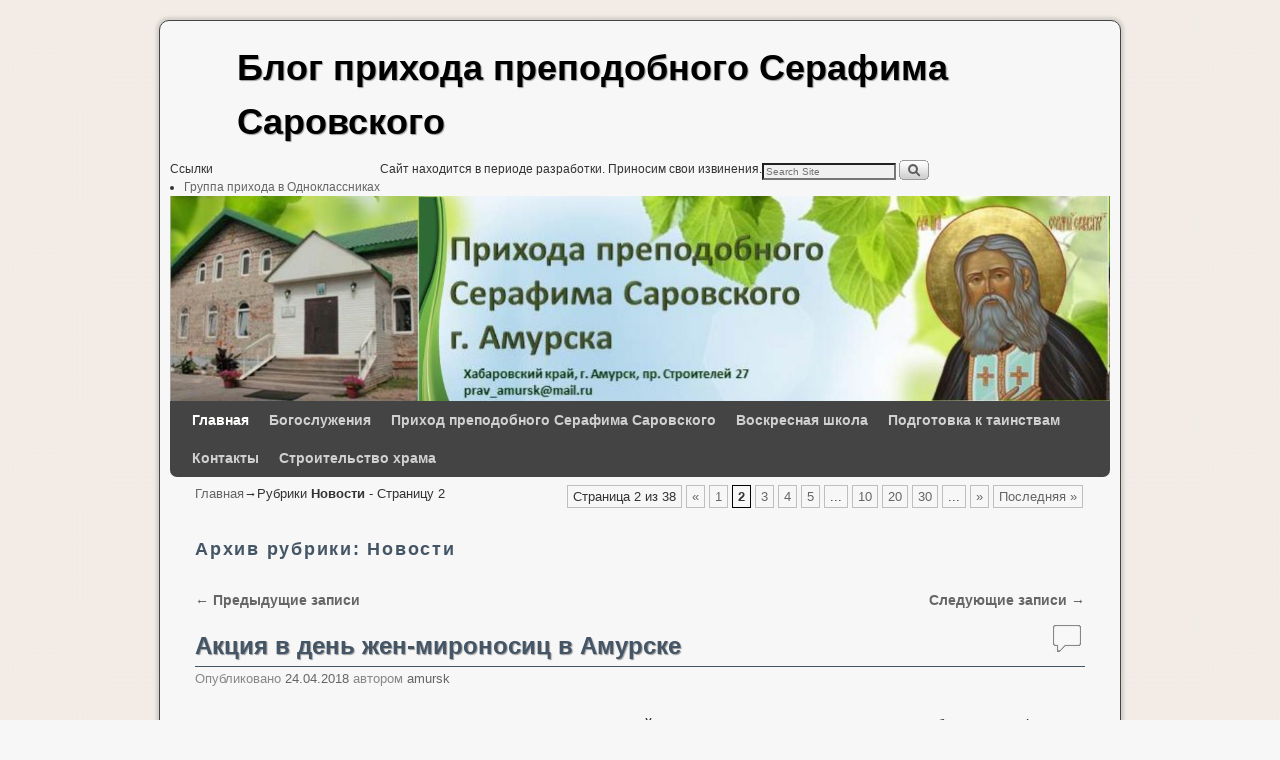

--- FILE ---
content_type: text/html; charset=UTF-8
request_url: http://blogs.pravostok.ru/prav-amursk/category/novosti/page/2/
body_size: 61241
content:
<!DOCTYPE html>
<!--[if IE 7]>	<html id="ie7" lang="ru-RU"> <![endif]-->
<!--[if IE 8]>	<html id="ie8" lang="ru-RU"> <![endif]-->
<!--[if IE 9]>	<html id="ie9" lang="ru-RU"> <![endif]-->
<!--[if !(IE 6) | !(IE 7) | !(IE 8) ] | !(IE 9) ><!-->	<html lang="ru-RU"> <!--<![endif]-->
<head>
<meta charset="UTF-8" />
<meta name='viewport' content='width=device-width, initial-scale=1.0, maximum-scale=2.0, user-scalable=yes' />
<title>Новости | Блог прихода преподобного Серафима Саровского | Страница 2</title>

<link rel="profile" href="http://gmpg.org/xfn/11" />
<link rel="pingback" href="http://blogs.pravostok.ru/prav-amursk/xmlrpc.php" />
<!--[if lt IE 9]>
<script src="http://blogs.pravostok.ru/prav-amursk/wp-content/themes/weaver-ii/js/html5.js" type="text/javascript"></script>
<![endif]-->


	  <script type="text/javascript">var weaverIsMobile=false;var weaverIsSimMobile=false;var weaverIsStacked=true;var weaverThemeWidth=940;var weaverMenuThreshold=640;var weaverHideMenuBar=false;var weaverMobileDisabled=false;var weaverFlowToBottom=false;var weaverHideTooltip=false;var weaverUseSuperfish=false;</script>
<meta name='robots' content='max-image-preview:large' />
<link rel='dns-prefetch' href='//s.w.org' />
<link rel="alternate" type="application/rss+xml" title="Блог прихода преподобного Серафима Саровского &raquo; Лента" href="http://blogs.pravostok.ru/prav-amursk/feed/" />
<link rel="alternate" type="application/rss+xml" title="Блог прихода преподобного Серафима Саровского &raquo; Лента комментариев" href="http://blogs.pravostok.ru/prav-amursk/comments/feed/" />
<link rel="alternate" type="application/rss+xml" title="Блог прихода преподобного Серафима Саровского &raquo; Лента рубрики Новости" href="http://blogs.pravostok.ru/prav-amursk/category/novosti/feed/" />
<script type="text/javascript">
window._wpemojiSettings = {"baseUrl":"https:\/\/s.w.org\/images\/core\/emoji\/13.1.0\/72x72\/","ext":".png","svgUrl":"https:\/\/s.w.org\/images\/core\/emoji\/13.1.0\/svg\/","svgExt":".svg","source":{"concatemoji":"http:\/\/blogs.pravostok.ru\/prav-amursk\/wp-includes\/js\/wp-emoji-release.min.js?ver=5.9.12"}};
/*! This file is auto-generated */
!function(e,a,t){var n,r,o,i=a.createElement("canvas"),p=i.getContext&&i.getContext("2d");function s(e,t){var a=String.fromCharCode;p.clearRect(0,0,i.width,i.height),p.fillText(a.apply(this,e),0,0);e=i.toDataURL();return p.clearRect(0,0,i.width,i.height),p.fillText(a.apply(this,t),0,0),e===i.toDataURL()}function c(e){var t=a.createElement("script");t.src=e,t.defer=t.type="text/javascript",a.getElementsByTagName("head")[0].appendChild(t)}for(o=Array("flag","emoji"),t.supports={everything:!0,everythingExceptFlag:!0},r=0;r<o.length;r++)t.supports[o[r]]=function(e){if(!p||!p.fillText)return!1;switch(p.textBaseline="top",p.font="600 32px Arial",e){case"flag":return s([127987,65039,8205,9895,65039],[127987,65039,8203,9895,65039])?!1:!s([55356,56826,55356,56819],[55356,56826,8203,55356,56819])&&!s([55356,57332,56128,56423,56128,56418,56128,56421,56128,56430,56128,56423,56128,56447],[55356,57332,8203,56128,56423,8203,56128,56418,8203,56128,56421,8203,56128,56430,8203,56128,56423,8203,56128,56447]);case"emoji":return!s([10084,65039,8205,55357,56613],[10084,65039,8203,55357,56613])}return!1}(o[r]),t.supports.everything=t.supports.everything&&t.supports[o[r]],"flag"!==o[r]&&(t.supports.everythingExceptFlag=t.supports.everythingExceptFlag&&t.supports[o[r]]);t.supports.everythingExceptFlag=t.supports.everythingExceptFlag&&!t.supports.flag,t.DOMReady=!1,t.readyCallback=function(){t.DOMReady=!0},t.supports.everything||(n=function(){t.readyCallback()},a.addEventListener?(a.addEventListener("DOMContentLoaded",n,!1),e.addEventListener("load",n,!1)):(e.attachEvent("onload",n),a.attachEvent("onreadystatechange",function(){"complete"===a.readyState&&t.readyCallback()})),(n=t.source||{}).concatemoji?c(n.concatemoji):n.wpemoji&&n.twemoji&&(c(n.twemoji),c(n.wpemoji)))}(window,document,window._wpemojiSettings);
</script>
<style type="text/css">
img.wp-smiley,
img.emoji {
	display: inline !important;
	border: none !important;
	box-shadow: none !important;
	height: 1em !important;
	width: 1em !important;
	margin: 0 0.07em !important;
	vertical-align: -0.1em !important;
	background: none !important;
	padding: 0 !important;
}
</style>
	<link rel='stylesheet' id='weaverii-main-style-sheet-css'  href='http://blogs.pravostok.ru/prav-amursk/wp-content/themes/weaver-ii/style.min.css?ver=2.1.12' type='text/css' media='all' />
<link rel='stylesheet' id='weaverii-mobile-style-sheet-css'  href='http://blogs.pravostok.ru/prav-amursk/wp-content/themes/weaver-ii/style-mobile.min.css?ver=2.1.12' type='text/css' media='all' />
<link rel='stylesheet' id='wp-block-library-css'  href='http://blogs.pravostok.ru/prav-amursk/wp-includes/css/dist/block-library/style.min.css?ver=5.9.12' type='text/css' media='all' />
<style id='global-styles-inline-css' type='text/css'>
body{--wp--preset--color--black: #000000;--wp--preset--color--cyan-bluish-gray: #abb8c3;--wp--preset--color--white: #ffffff;--wp--preset--color--pale-pink: #f78da7;--wp--preset--color--vivid-red: #cf2e2e;--wp--preset--color--luminous-vivid-orange: #ff6900;--wp--preset--color--luminous-vivid-amber: #fcb900;--wp--preset--color--light-green-cyan: #7bdcb5;--wp--preset--color--vivid-green-cyan: #00d084;--wp--preset--color--pale-cyan-blue: #8ed1fc;--wp--preset--color--vivid-cyan-blue: #0693e3;--wp--preset--color--vivid-purple: #9b51e0;--wp--preset--gradient--vivid-cyan-blue-to-vivid-purple: linear-gradient(135deg,rgba(6,147,227,1) 0%,rgb(155,81,224) 100%);--wp--preset--gradient--light-green-cyan-to-vivid-green-cyan: linear-gradient(135deg,rgb(122,220,180) 0%,rgb(0,208,130) 100%);--wp--preset--gradient--luminous-vivid-amber-to-luminous-vivid-orange: linear-gradient(135deg,rgba(252,185,0,1) 0%,rgba(255,105,0,1) 100%);--wp--preset--gradient--luminous-vivid-orange-to-vivid-red: linear-gradient(135deg,rgba(255,105,0,1) 0%,rgb(207,46,46) 100%);--wp--preset--gradient--very-light-gray-to-cyan-bluish-gray: linear-gradient(135deg,rgb(238,238,238) 0%,rgb(169,184,195) 100%);--wp--preset--gradient--cool-to-warm-spectrum: linear-gradient(135deg,rgb(74,234,220) 0%,rgb(151,120,209) 20%,rgb(207,42,186) 40%,rgb(238,44,130) 60%,rgb(251,105,98) 80%,rgb(254,248,76) 100%);--wp--preset--gradient--blush-light-purple: linear-gradient(135deg,rgb(255,206,236) 0%,rgb(152,150,240) 100%);--wp--preset--gradient--blush-bordeaux: linear-gradient(135deg,rgb(254,205,165) 0%,rgb(254,45,45) 50%,rgb(107,0,62) 100%);--wp--preset--gradient--luminous-dusk: linear-gradient(135deg,rgb(255,203,112) 0%,rgb(199,81,192) 50%,rgb(65,88,208) 100%);--wp--preset--gradient--pale-ocean: linear-gradient(135deg,rgb(255,245,203) 0%,rgb(182,227,212) 50%,rgb(51,167,181) 100%);--wp--preset--gradient--electric-grass: linear-gradient(135deg,rgb(202,248,128) 0%,rgb(113,206,126) 100%);--wp--preset--gradient--midnight: linear-gradient(135deg,rgb(2,3,129) 0%,rgb(40,116,252) 100%);--wp--preset--duotone--dark-grayscale: url('#wp-duotone-dark-grayscale');--wp--preset--duotone--grayscale: url('#wp-duotone-grayscale');--wp--preset--duotone--purple-yellow: url('#wp-duotone-purple-yellow');--wp--preset--duotone--blue-red: url('#wp-duotone-blue-red');--wp--preset--duotone--midnight: url('#wp-duotone-midnight');--wp--preset--duotone--magenta-yellow: url('#wp-duotone-magenta-yellow');--wp--preset--duotone--purple-green: url('#wp-duotone-purple-green');--wp--preset--duotone--blue-orange: url('#wp-duotone-blue-orange');--wp--preset--font-size--small: 13px;--wp--preset--font-size--medium: 20px;--wp--preset--font-size--large: 36px;--wp--preset--font-size--x-large: 42px;}.has-black-color{color: var(--wp--preset--color--black) !important;}.has-cyan-bluish-gray-color{color: var(--wp--preset--color--cyan-bluish-gray) !important;}.has-white-color{color: var(--wp--preset--color--white) !important;}.has-pale-pink-color{color: var(--wp--preset--color--pale-pink) !important;}.has-vivid-red-color{color: var(--wp--preset--color--vivid-red) !important;}.has-luminous-vivid-orange-color{color: var(--wp--preset--color--luminous-vivid-orange) !important;}.has-luminous-vivid-amber-color{color: var(--wp--preset--color--luminous-vivid-amber) !important;}.has-light-green-cyan-color{color: var(--wp--preset--color--light-green-cyan) !important;}.has-vivid-green-cyan-color{color: var(--wp--preset--color--vivid-green-cyan) !important;}.has-pale-cyan-blue-color{color: var(--wp--preset--color--pale-cyan-blue) !important;}.has-vivid-cyan-blue-color{color: var(--wp--preset--color--vivid-cyan-blue) !important;}.has-vivid-purple-color{color: var(--wp--preset--color--vivid-purple) !important;}.has-black-background-color{background-color: var(--wp--preset--color--black) !important;}.has-cyan-bluish-gray-background-color{background-color: var(--wp--preset--color--cyan-bluish-gray) !important;}.has-white-background-color{background-color: var(--wp--preset--color--white) !important;}.has-pale-pink-background-color{background-color: var(--wp--preset--color--pale-pink) !important;}.has-vivid-red-background-color{background-color: var(--wp--preset--color--vivid-red) !important;}.has-luminous-vivid-orange-background-color{background-color: var(--wp--preset--color--luminous-vivid-orange) !important;}.has-luminous-vivid-amber-background-color{background-color: var(--wp--preset--color--luminous-vivid-amber) !important;}.has-light-green-cyan-background-color{background-color: var(--wp--preset--color--light-green-cyan) !important;}.has-vivid-green-cyan-background-color{background-color: var(--wp--preset--color--vivid-green-cyan) !important;}.has-pale-cyan-blue-background-color{background-color: var(--wp--preset--color--pale-cyan-blue) !important;}.has-vivid-cyan-blue-background-color{background-color: var(--wp--preset--color--vivid-cyan-blue) !important;}.has-vivid-purple-background-color{background-color: var(--wp--preset--color--vivid-purple) !important;}.has-black-border-color{border-color: var(--wp--preset--color--black) !important;}.has-cyan-bluish-gray-border-color{border-color: var(--wp--preset--color--cyan-bluish-gray) !important;}.has-white-border-color{border-color: var(--wp--preset--color--white) !important;}.has-pale-pink-border-color{border-color: var(--wp--preset--color--pale-pink) !important;}.has-vivid-red-border-color{border-color: var(--wp--preset--color--vivid-red) !important;}.has-luminous-vivid-orange-border-color{border-color: var(--wp--preset--color--luminous-vivid-orange) !important;}.has-luminous-vivid-amber-border-color{border-color: var(--wp--preset--color--luminous-vivid-amber) !important;}.has-light-green-cyan-border-color{border-color: var(--wp--preset--color--light-green-cyan) !important;}.has-vivid-green-cyan-border-color{border-color: var(--wp--preset--color--vivid-green-cyan) !important;}.has-pale-cyan-blue-border-color{border-color: var(--wp--preset--color--pale-cyan-blue) !important;}.has-vivid-cyan-blue-border-color{border-color: var(--wp--preset--color--vivid-cyan-blue) !important;}.has-vivid-purple-border-color{border-color: var(--wp--preset--color--vivid-purple) !important;}.has-vivid-cyan-blue-to-vivid-purple-gradient-background{background: var(--wp--preset--gradient--vivid-cyan-blue-to-vivid-purple) !important;}.has-light-green-cyan-to-vivid-green-cyan-gradient-background{background: var(--wp--preset--gradient--light-green-cyan-to-vivid-green-cyan) !important;}.has-luminous-vivid-amber-to-luminous-vivid-orange-gradient-background{background: var(--wp--preset--gradient--luminous-vivid-amber-to-luminous-vivid-orange) !important;}.has-luminous-vivid-orange-to-vivid-red-gradient-background{background: var(--wp--preset--gradient--luminous-vivid-orange-to-vivid-red) !important;}.has-very-light-gray-to-cyan-bluish-gray-gradient-background{background: var(--wp--preset--gradient--very-light-gray-to-cyan-bluish-gray) !important;}.has-cool-to-warm-spectrum-gradient-background{background: var(--wp--preset--gradient--cool-to-warm-spectrum) !important;}.has-blush-light-purple-gradient-background{background: var(--wp--preset--gradient--blush-light-purple) !important;}.has-blush-bordeaux-gradient-background{background: var(--wp--preset--gradient--blush-bordeaux) !important;}.has-luminous-dusk-gradient-background{background: var(--wp--preset--gradient--luminous-dusk) !important;}.has-pale-ocean-gradient-background{background: var(--wp--preset--gradient--pale-ocean) !important;}.has-electric-grass-gradient-background{background: var(--wp--preset--gradient--electric-grass) !important;}.has-midnight-gradient-background{background: var(--wp--preset--gradient--midnight) !important;}.has-small-font-size{font-size: var(--wp--preset--font-size--small) !important;}.has-medium-font-size{font-size: var(--wp--preset--font-size--medium) !important;}.has-large-font-size{font-size: var(--wp--preset--font-size--large) !important;}.has-x-large-font-size{font-size: var(--wp--preset--font-size--x-large) !important;}
</style>
<link rel='stylesheet' id='contact-form-7-css'  href='http://blogs.pravostok.ru/prav-amursk/wp-content/plugins/contact-form-7/includes/css/styles.css?ver=5.2.2' type='text/css' media='all' />
<link rel='stylesheet' id='wp-pagenavi-css'  href='http://blogs.pravostok.ru/prav-amursk/wp-content/plugins/wp-pagenavi/pagenavi-css.css?ver=2.70' type='text/css' media='all' />
<link rel='stylesheet' id='wp-lightbox-2.min.css-css'  href='http://blogs.pravostok.ru/prav-amursk/wp-content/plugins/wp-lightbox-2/styles/lightbox.min.ru_RU.css?ver=1.3.4' type='text/css' media='all' />
<link rel='stylesheet' id='wp-advanced-rp-css-css'  href='http://blogs.pravostok.ru/prav-amursk/wp-content/plugins/advanced-recent-posts-widget/css/advanced-recent-posts-widget.css?ver=5.9.12' type='text/css' media='all' />
<script type='text/javascript' src='http://blogs.pravostok.ru/prav-amursk/wp-includes/js/jquery/jquery.min.js?ver=3.6.0' id='jquery-core-js'></script>
<script type='text/javascript' src='http://blogs.pravostok.ru/prav-amursk/wp-includes/js/jquery/jquery-migrate.min.js?ver=3.3.2' id='jquery-migrate-js'></script>
<link rel="https://api.w.org/" href="http://blogs.pravostok.ru/prav-amursk/wp-json/" /><link rel="alternate" type="application/json" href="http://blogs.pravostok.ru/prav-amursk/wp-json/wp/v2/categories/1" /><link rel="EditURI" type="application/rsd+xml" title="RSD" href="http://blogs.pravostok.ru/prav-amursk/xmlrpc.php?rsd" />
<link rel="wlwmanifest" type="application/wlwmanifest+xml" href="http://blogs.pravostok.ru/prav-amursk/wp-includes/wlwmanifest.xml" /> 
<meta name="generator" content="WordPress 5.9.12" />

<script type="text/javascript">
	function addHandler(object, event, handler) {
		if (typeof object.addEventListener != 'undefined') 
			object.addEventListener(event, handler, false);
		else
			if (typeof object.attachEvent != 'undefined')
				object.attachEvent('on' + event, handler);
			else 
				throw 'Incompatible browser';
	}
</script>

<!-- This site is using Weaver II 2.1.12 (3) subtheme: Shadows -->
<style type="text/css">
/* Weaver II styles - Version 3 */
a {color:#666666;}
a:visited {color:#555555;}
a:hover {color:#4448BD;}
.entry-title a {color:#445566;}
.entry-title a {text-shadow:1px 1px 1px #999;}
.entry-title a:visited {color:#445566;}
.entry-title a:visited {text-shadow:1px 1px 1px #999;}
.entry-title a:hover {text-shadow:1px 1px 1px #999;}
.entry-meta a, .entry-utility a {color:#666666;}
.entry-meta a:visited, .entry-utility a:visited {color:#555555;}
.entry-meta a:hover, .entry-utility a:hover {color:#4448BD;}
.widget-area a {color:#666666;}
.widget-area a:visited {color:#555555;}
.widget-area a:hover {color:#4448BD;}
#wrapper {border: 1px solid #444444;}
#sidebar_primary,#sidebar_right,#sidebar_left,.sidebar_top,.sidebar_bottom,.sidebar_extra,#first,#second,#third,#fourth, .mobile_widget_area {border: 1px solid #444444;}
#wrapper, #branding, #colophon, .commentlist li.comment, #respond, #sidebar_primary,#sidebar_right,#sidebar_left,.sidebar_top,.sidebar_bottom,.sidebar_extra,#first,#second,#third,#fourth,.mobile_widget_area {-moz-border-radius: 10px; -webkit-border-radius: 10px; border-radius: 10px;}
#sidebar_wrap_right.right-1-col,#sidebar_wrap_right.right-2-col,#sidebar_wrap_right.right-2-col-bottom,
#sidebar_wrap_left.left-1-col,#sidebar_wrap_left.left-2-col,#sidebar_wrap_left.left-2-col-bottom,#sidebar_wrap_left,#sidebar_wrap_right
{-moz-border-radius: 10px; -webkit-border-radius: 10px; border-radius: 10px;}
.commentlist li.comment .comment-meta {-moz-border-radius-topleft: 7px; -moz-border-radius-topright: 7px;
 -webkit-border-top-left-radius: 7px; -webkit-border-top-right-radius: 7px; border-top-left-radius: 7px; border-top-right-radius: 7px;}
#access {-moz-border-radius-bottomleft: 7px; -moz-border-radius-bottomright: 7px;
 -webkit-border-bottom-left-radius: 7px; -webkit-border-bottom-right-radius: 7px; border-bottom-left-radius: 7px; border-bottom-right-radius: 7px;}
#access2 {-moz-border-radius-topleft: 7px; -moz-border-radius-topright: 7px;
 -webkit-border-top-left-radius: 7px; -webkit-border-top-right-radius: 7px; border-top-left-radius: 7px; border-top-right-radius: 7px;}
#wrapper {-webkit-box-shadow: 0 0 3px 3px rgba(0,0,0,0.25); -moz-box-shadow: 0 0 3px 3px rgba(0,0,0,0.25); box-shadow: 0 0 3px 3px rgba(127,127,127,0.25);}
#wrapper{max-width:940px;}
#sidebar_primary,.mobile_widget_area {background-color:#F2F2F2;}
#sidebar_right {background-color:#F2F2F2;}
#sidebar_left {background-color:#F2F2F2;}
.sidebar_top,.sidebar_extra {background-color:#F2F2F2;}
.sidebar_bottom {background-color:#F2F2F2;}
#first,#second,#third,#fourth {background-color:transparent;}
.widget {background-color:transparent;}
#container_wrap.right-1-col{width:72.000%;} #sidebar_wrap_right.right-1-col{width:28.000%;}
#container_wrap.right-2-col,#container_wrap.right-2-col-bottom{width:67.000%;} #sidebar_wrap_right.right-2-col,#sidebar_wrap_right.right-2-col-bottom{width:33.000%;}
#container_wrap.left-1-col{width:75.000%;} #sidebar_wrap_left.left-1-col{width:25.000%;}
#container_wrap.left-2-col,#container_wrap.left-2-col-bottom{width:67.000%;} #sidebar_wrap_left.left-2-col,#sidebar_wrap_left.left-2-col-bottom{width:33.000%;}
#container_wrap{width:66.000%;} #sidebar_wrap_left{width:17.000%;} #sidebar_wrap_right{width:17.000%;}
#sidebar_wrap_2_left_left, #sidebar_wrap_2_right_left {width:54.000%;margin-right:1%;}
#sidebar_wrap_2_left_right, #sidebar_wrap_2_right_right {width:45.000%;}
@media only screen and (max-width:640px) { /* header widget area mobile rules */
} /* end mobile rules */
#main {padding: 10px 0 0 0;}
#site-description {font-size:200.000%;}
.menu_bar a, .mobile_menu_bar a {font-weight:bold;}
.menu_bar, .menu_bar a,.menu_bar a:visited,.mobile_menu_bar a {color:#D0D0D0;}
.menu_bar li:hover > a, .menu_bar a:focus {background-color:#222222;}
.menu_bar li:hover > a, .menu_bar a:focus {color:#888888;}
.menu_bar ul ul a {background-color:#4F4F4F;}
.menu_bar ul ul a,.menu_bar ul ul a:visited {color:#D0D0D0;}
.menu_bar ul ul :hover > a {background-color:#222222;}
.menu_bar ul ul :hover > a {color:#888888;}
.menu_bar, .mobile_menu_bar, .menu-add {background-color:#444444;}
.mobile-menu-link {border-color:#D0D0D0;}
.widget-area .menu-vertical,.menu-vertical {clear:both;background-color:transparent;margin:0;width:100%;overflow:hidden;border-bottom:3px solid #D0D0D0;border-top:1px solid #D0D0D0;}
.widget-area .menu-vertical ul, .menu-vertical ul {margin: 0; padding: 0; list-style-type: none;  list-style-image:none;font-family: inherit;}
.widget-area .menu-vertical li a, .widget-area .menu-vertical a:visited, .menu-vertical li a, .menu-vertical a:visited {
color: #D0D0D0;  background-color: #444444; display: block !important; padding: 5px 10px; text-decoration: none; border-top:2px solid #D0D0D0;}
.widget-area .menu-vertical a:hover,.widget-area .menu-vertical a:focus, .menu-vertical a:hover,.menu-vertical a:focus {
color: #888888; background-color: #222222;text-decoration: none;}
.widget-area .menu-vertical ul ul li, .menu-vertical ul ul li { margin: 0; }
.widget-area .menu-vertical ul ul a,.menu-vertical ul ul a {color: #D0D0D0; background-color: #444444;
 display: block; padding: 4px 5px 4px 25px; text-decoration: none;border:0;
 border-top:1px solid #D0D0D0;}
.widget-area .menu-vertical ul ul a:hover,#wrap-header .menu-vertical ul ul a:hover,#wrap-header .menu-vertical ul a:hover {color: #888888; background-color: #222222; text-decoration: none;}
.widget-area .menu-vertical ul ul ul a,.menu-vertical ul ul ul a {padding: 4px 5px 4px 35px;}
.widget-area .menu-vertical ul ul ul a,.menu-vertical ul ul ul ul a {padding: 4px 5px 4px 45px;}
.widget-area .menu-vertical ul ul ul ul a,.menu-vertical ul ul ul ul ul a {padding: 4px 5px 4px 55px;}
.menu_bar .current_page_item > a, .menu_bar .current-menu-item > a, .menu_bar .current-cat > a, .menu_bar .current_page_ancestor > a,.menu_bar .current-category-ancestor > a, .menu_bar .current-menu-ancestor > a, .menu_bar .current-menu-parent > a, .menu_bar .current-category-parent > a,.menu-vertical .current_page_item > a, .menu-vertical .current-menu-item > a, .menu-vertical .current-cat > a, .menu-vertical .current_page_ancestor > a, .menu-vertical .current-category-ancestor > a, .menu-vertical .current-menu-ancestor > a, .menu-vertical .current-menu-parent > a, .menu-vertical .current-category-parent > a,.widget-area .menu-vertical .current_page_item > a, .widget-area .menu-vertical .current-menu-item > a, .widget-area .menu-vertical .current-cat > a, .widget-area .menu-vertical .current_page_ancestor > a {color:#FFFFFE !important;}
.entry-title {border-bottom: 1px solid #445566;}
#content, .entry-content h1, .entry-content h2 {color:#333333;}
#content h1, #content h2, #content h3, #content h4, #content h5, #content h6, #content dt, #content th,
h1, h2, h3, h4, h5, h6,#author-info h2 {color:#445566;}
#content h1.entry-title {color:#445566;}
#content h1.entry-title {text-shadow:1px 1px 1px #999;}
.commentlist li.comment, #respond {background-color:transparent;}
.wp-caption p.wp-caption-text, #content .gallery .gallery-caption,.entry-attachment .entry-caption {color:#333333;}
#content img.size-full, #content img.size-large, #content img.size-medium, #content img.size-thumbnail, #content .attachment-thumbnail, #content .gallery img,#content .gallery-thumb img,.entry-attachment img, #content .wp-caption img, #content img.wp-post-image,#content img[class*="wp-image-"],#author-avatar img,img.avatar {background-color:transparent;}
.home .sticky, #container.page-with-posts .sticky, #container.index-posts .sticky {background-color:#E3E3E3;}
.entry-meta, .entry-content label, .entry-utility {color:#888888;}
body {font-size:12px;}
body {font-family:Arial,Helvetica,sans-serif;}
body {background-color:#F7F7F7;}
body {color:#333333;}
#wrapper {background-color:#F7F7F7;}
#main {background-color:#F7F7F7;}
#container {background-color:transparent;}
#content {background-color:#F7F7F7;}
#content .post,.post {background-color:transparent;}
#branding {background-color:transparent;}
#colophon {background-color:#F7F7F7;}
hr {background-color:#444444;}
.entry-meta {background-color:transparent;}
.entry-utility {background-color:transparent;}
input, textarea, ins, pre {background-color:#F0F0F0;}
.widget {color:#333333;}
.widget-title {border-bottom: 1px solid #445566; margin-bottom:5px;padding-bottom:3px;}
.widget-title, .widget_search label, #wp-calendar caption {color: #445566;}
.widget-title{text-shadow:1px 1px 1px #999; font-size:140%;margin-bottom:10px; }
#site-title a {color:#000000;}
#site-title, #site-title a{text-shadow:1px 1px 1px #999;}
#site-description {color:#666666;}
/* Weaver II Mobile Device Options */
@media only screen and (max-width:768px) and (orientation:portrait) {body {padding: 0px !important;}}
@media only screen and (max-width:640px) {
#main a, #mobile-widget-area a, .sidebar_top a, .sidebar_bottom a, .sidebar_extra a{text-decoration: underline !important;}
}
@media only screen and (max-width: 580px) {
}

/* end Weaver II CSS */
</style> <!-- end of main options style section -->


<!--[if lte IE 8]>
<style type="text/css" media="screen">
#content img.size-thumbnail,#content img.size-medium,#content img.size-large,#content img.size-full,#content img.attachment-thumbnail,
#content img.wp-post-image,img.avatar,.format-chat img.format-chat-icon,
#wrapper,#branding,#colophon,#content, #content .post,
#sidebar_primary,#sidebar_right,#sidebar_left,.sidebar_top,.sidebar_bottom,.sidebar_extra,
#first,#second,#third,#fourth,
#commentform input:focus,#commentform textarea:focus,#respond input#submit {
		behavior: url(http://blogs.pravostok.ru/prav-amursk/wp-content/themes/weaver-ii/js/PIE/PIE.php) !important; position:relative;
}
</style>
<![endif]-->

<!-- End of Weaver II options -->
<style type="text/css">.recentcomments a{display:inline !important;padding:0 !important;margin:0 !important;}</style><style type="text/css" id="custom-background-css">
body.custom-background { background-image: url("http://blogs.pravostok.ru/prav-amursk/files/2018/02/g35vtIAmFUQ.jpg"); background-position: left top; background-size: auto; background-repeat: repeat; background-attachment: scroll; }
</style>
	<link rel="icon" href="http://blogs.pravostok.ru/prav-amursk/files/2018/02/breakfast-lunch-www.brunch.com_-150x150.jpg" sizes="32x32" />
<link rel="icon" href="http://blogs.pravostok.ru/prav-amursk/files/2018/02/breakfast-lunch-www.brunch.com_-300x300.jpg" sizes="192x192" />
<link rel="apple-touch-icon" href="http://blogs.pravostok.ru/prav-amursk/files/2018/02/breakfast-lunch-www.brunch.com_-300x300.jpg" />
<meta name="msapplication-TileImage" content="http://blogs.pravostok.ru/prav-amursk/files/2018/02/breakfast-lunch-www.brunch.com_-300x300.jpg" />
</head>

<body class="archive paged category category-novosti category-1 custom-background paged-2 category-paged-2 single-author not-logged-in weaver-desktop ">
<a href="#page-bottom" id="page-top">&darr;</a> <!-- add custom CSS to use this page-bottom link -->
<div id="wrapper" class="hfeed">
<div id="wrap-header">
	<header id="branding" role="banner"><div id="branding-content">
		<div id="site-logo"></div>
		<div id="site-logo-link" onclick="location.href='http://blogs.pravostok.ru/prav-amursk/';"></div>

		<div class="title-description title-description-xhtml">
			<h1 id="site-title" ><span><a href="http://blogs.pravostok.ru/prav-amursk/" title="Блог прихода преподобного Серафима Саровского" rel="home">Блог прихода преподобного Серафима Саровского</a></span></h1>
			<h2 id="site-description"> </h2>
		</div>
		<div id="sidebar_header" class="sidebar-header">
		<div id="linkcat-2" class="header-widget widget_links header-widget-1 header-widget-num-1">
<span class="header-widget-title">Ссылки</span>
	<ul class='xoxo blogroll'>
<li><a href="https://ok.ru/group/55536090415155" rel="noopener" title="Наша группа в Однокласниках" target="_blank">Группа прихода в Одноклассниках</a></li>

	</ul>
</div>

<span style="clear:both;"></span>		<div id="text-10" class="header-widget widget_text header-widget-2 header-widget-num-2">
			<div class="textwidget"><p>Сайт находится в периоде разработки. Приносим свои извинения.</p>
</div>
		</div>
<span style="clear:both;"></span>		<div id="search-8" class="header-widget widget_search header-widget-3 header-widget-num-3">
<form role="search" style="background:transparent;" method="get" class="searchform" action="http://blogs.pravostok.ru/prav-amursk/" >
	<label class="screen-reader-text" for="s">Найти:</label>
	<input type="search" value="" name="s" id="s" placeholder="Search Site" />
	<input class="searchformimg" type="image" src="/prav-amursk/wp-content/themes/weaver-ii/images/search_button.gif" alt="Search" />
	</form></div>
<span style="clear:both;"></span>	</div><div style="clear:both;"></div><!-- #sidebar_header -->
		<div id="header_image">
                              <img src="http://blogs.pravostok.ru/prav-amursk/files/2018/03/cropped-Publikatsiya3-1.jpg" width="1500" height="327" alt="Блог прихода преподобного Серафима Саровского" />
        		</div><!-- #header_image -->
	</div></header><!-- #branding-content, #branding -->
<div id="wrap-bottom-menu">
<div id="mobile-bottom-nav" class="mobile_menu_bar" style="padding:5px 10px 5px 10px;clear:both;">
	<div style="margin-bottom:20px;">
<span class="mobile-home-link">
	<a href="http://blogs.pravostok.ru/prav-amursk/" title="Блог прихода преподобного Серафима Саровского" rel="home">Главная</a></span>
	<span class="mobile-menu-link"><a href="javascript:void(null);" onclick="weaverii_ToggleMenu(document.getElementById('nav-bottom-menu'), this, 'Меню &darr;', 'Меню &uarr;')">Меню &darr;</a></span></div>
</div>
		<div class="skip-link"><a class="assistive-text" href="#content" title="">Перейти к основному содержимому</a></div>
			<div class="skip-link"><a class="assistive-text" href="#sidebar_primary" title="">Перейти к дополнительному содержимому</a></div>
				<div id="nav-bottom-menu"><nav id="access" class="menu_bar" role="navigation">
<div class="menu"><ul id="menu-menyu-1" class="menu"><li id="menu-item-525" class="menu-item menu-item-type-custom menu-item-object-custom menu-item-home current-menu-ancestor current-menu-parent menu-item-has-children menu-item-525"><a href="http://blogs.pravostok.ru/prav-amursk/">Главная</a>
<ul class="sub-menu">
	<li id="menu-item-557" class="menu-item menu-item-type-taxonomy menu-item-object-category current-menu-item menu-item-557"><a href="http://blogs.pravostok.ru/prav-amursk/category/novosti/" aria-current="page">Новости</a></li>
	<li id="menu-item-556" class="menu-item menu-item-type-taxonomy menu-item-object-category menu-item-556"><a href="http://blogs.pravostok.ru/prav-amursk/category/prazdniki/">Праздники</a></li>
</ul>
</li>
<li id="menu-item-555" class="menu-item menu-item-type-post_type menu-item-object-page menu-item-555"><a href="http://blogs.pravostok.ru/prav-amursk/sample-page/">Богослужения</a></li>
<li id="menu-item-526" class="menu-item menu-item-type-post_type menu-item-object-page menu-item-has-children menu-item-526"><a href="http://blogs.pravostok.ru/prav-amursk/batyushka-serafim/">Приход преподобного Серафима Саровского</a>
<ul class="sub-menu">
	<li id="menu-item-528" class="menu-item menu-item-type-post_type menu-item-object-page menu-item-528"><a href="http://blogs.pravostok.ru/prav-amursk/batyushka-serafim/zhitie/">Житие преподобного Серафима Саровского</a></li>
	<li id="menu-item-527" class="menu-item menu-item-type-post_type menu-item-object-page menu-item-527"><a href="http://blogs.pravostok.ru/prav-amursk/batyushka-serafim/akafist-prep-serafimu/">Акафист преподобному Серафиму</a></li>
</ul>
</li>
<li id="menu-item-533" class="menu-item menu-item-type-post_type menu-item-object-page menu-item-has-children menu-item-533"><a href="http://blogs.pravostok.ru/prav-amursk/voskresnaya-shkola/">Воскресная школа</a>
<ul class="sub-menu">
	<li id="menu-item-534" class="menu-item menu-item-type-post_type menu-item-object-page menu-item-534"><a href="http://blogs.pravostok.ru/prav-amursk/voskresnaya-shkola/raspisanie-zanyatij/">Нормативно-правовые акты</a></li>
	<li id="menu-item-2135" class="menu-item menu-item-type-post_type menu-item-object-page menu-item-2135"><a href="http://blogs.pravostok.ru/prav-amursk/voskresnaya-shkola/osnovnoy-blok/">Основной блок</a></li>
</ul>
</li>
<li id="menu-item-2153" class="menu-item menu-item-type-post_type menu-item-object-page menu-item-has-children menu-item-2153"><a href="http://blogs.pravostok.ru/prav-amursk/podgotovka-k-tainstvam/">Подготовка к таинствам</a>
<ul class="sub-menu">
	<li id="menu-item-536" class="menu-item menu-item-type-post_type menu-item-object-page menu-item-536"><a href="http://blogs.pravostok.ru/prav-amursk/podgotovka-k-tainstvam/kreshhenie/">Крещение</a></li>
	<li id="menu-item-2131" class="menu-item menu-item-type-post_type menu-item-object-page menu-item-2131"><a href="http://blogs.pravostok.ru/prav-amursk/podgotovka-k-tainstvam/venchanie/">Венчание</a></li>
	<li id="menu-item-2133" class="menu-item menu-item-type-post_type menu-item-object-page menu-item-2133"><a href="http://blogs.pravostok.ru/prav-amursk/podgotovka-k-tainstvam/ispoved/">Исповедь</a></li>
	<li id="menu-item-2132" class="menu-item menu-item-type-post_type menu-item-object-page menu-item-2132"><a href="http://blogs.pravostok.ru/prav-amursk/podgotovka-k-tainstvam/prichastie/">Причастие</a></li>
	<li id="menu-item-2134" class="menu-item menu-item-type-post_type menu-item-object-page menu-item-2134"><a href="http://blogs.pravostok.ru/prav-amursk/podgotovka-k-tainstvam/eleosvyashhenie/">Елеосвящение</a></li>
</ul>
</li>
<li id="menu-item-537" class="menu-item menu-item-type-post_type menu-item-object-page menu-item-537"><a href="http://blogs.pravostok.ru/prav-amursk/kontakty/">Контакты</a></li>
<li id="menu-item-538" class="menu-item menu-item-type-post_type menu-item-object-page menu-item-has-children menu-item-538"><a href="http://blogs.pravostok.ru/prav-amursk/stroitelstvo-xrama/">Строительство храма</a>
<ul class="sub-menu">
	<li id="menu-item-539" class="menu-item menu-item-type-post_type menu-item-object-page menu-item-539"><a href="http://blogs.pravostok.ru/prav-amursk/stroitelstvo-xrama/proekt-xrama/">Наш проект храма</a></li>
	<li id="menu-item-540" class="menu-item menu-item-type-post_type menu-item-object-page menu-item-540"><a href="http://blogs.pravostok.ru/prav-amursk/stroitelstvo-xrama/pozhertvovaniya-na-stroitelstvo/">Новости о строительстве</a></li>
</ul>
</li>
</ul></div>		</nav></div><!-- #access --></div> <!-- #wrap-bottom-menu -->
</div> <!-- #wrap-header -->
	<div id="infobar">
<span id="breadcrumbs"><span class="crumbs"><a href="http://blogs.pravostok.ru/prav-amursk/">Главная</a>&rarr;Рубрики <span class="bcur-page">Новости</span> - Страницу 2</span></span>	<span class='infobar_right'>
<span id="infobar_paginate"><div class='wp-pagenavi' role='navigation'>
<span class='pages'>Страница 2 из 38</span><a class="previouspostslink" rel="prev" aria-label="Предыдущая страница" href="http://blogs.pravostok.ru/prav-amursk/category/novosti/">&laquo;</a><a class="page smaller" title="Страница 1" href="http://blogs.pravostok.ru/prav-amursk/category/novosti/">1</a><span aria-current='page' class='current'>2</span><a class="page larger" title="Страница 3" href="http://blogs.pravostok.ru/prav-amursk/category/novosti/page/3/">3</a><a class="page larger" title="Страница 4" href="http://blogs.pravostok.ru/prav-amursk/category/novosti/page/4/">4</a><a class="page larger" title="Страница 5" href="http://blogs.pravostok.ru/prav-amursk/category/novosti/page/5/">5</a><span class='extend'>...</span><a class="larger page" title="Страница 10" href="http://blogs.pravostok.ru/prav-amursk/category/novosti/page/10/">10</a><a class="larger page" title="Страница 20" href="http://blogs.pravostok.ru/prav-amursk/category/novosti/page/20/">20</a><a class="larger page" title="Страница 30" href="http://blogs.pravostok.ru/prav-amursk/category/novosti/page/30/">30</a><span class='extend'>...</span><a class="nextpostslink" rel="next" aria-label="Следующая страница" href="http://blogs.pravostok.ru/prav-amursk/category/novosti/page/3/">&raquo;</a><a class="last" aria-label="Last Page" href="http://blogs.pravostok.ru/prav-amursk/category/novosti/page/38/">Последняя &raquo;</a>
</div></span>
	</span></div><div class="weaver-clear"></div><!-- #infobar -->
	<div id="main">
		<div id="container_wrap" class="container-category equal_height one-column">
		<section id="container">
			<div id="content" role="main">

			
				<header class="page-header">
					<h1 class="page-title category-title"><span class="category-title-label">Архив рубрики: </span><span>Новости</span></h1>

									</header>

					<nav id="nav-above">
		<h3 class="assistive-text">Навигация по записям</h3>
		<div class="nav-previous"><a href="http://blogs.pravostok.ru/prav-amursk/category/novosti/page/3/" ><span class="meta-nav">&larr;</span> Предыдущие записи</a></div>
		<div class="nav-next"><a href="http://blogs.pravostok.ru/prav-amursk/category/novosti/" >Следующие записи <span class="meta-nav">&rarr;</span></a></div>
	</nav><div class="weaver-clear"></div><!-- #nav-above -->

									<article id="post-2377" class="content-default post-odd post-order-1 post-2377 post type-post status-publish format-standard hentry category-voskresnaya-shkola category-novosti category-prazdniki">
		<header class="entry-header">
		<div class="entry-hdr"><h2 class="entry-title">	<a href="http://blogs.pravostok.ru/prav-amursk/2018/04/24/aktsiya-v-den-zhen-mironosits-v-amurske/" title="Постоянная ссылка: Акция в день жен-мироносиц в Амурске" rel="bookmark">Акция в день жен-мироносиц в Амурске</a>
</h2></div>

			<div class="entry-meta">
							<div class="meta-info-wrap">
			<span class="sep">Опубликовано </span><a href="http://blogs.pravostok.ru/prav-amursk/2018/04/24/aktsiya-v-den-zhen-mironosits-v-amurske/" title="12:59 дп" rel="bookmark"><time class="entry-date" datetime="2018-04-24T00:59:07+00:00">24.04.2018</time></a><span class="by-author"> <span class="sep"> автором </span> <span class="author vcard"><a class="url fn n" href="http://blogs.pravostok.ru/prav-amursk/author/prav-amursk/" title="Посмотреть все записи автора amursk" rel="author">amursk</a></span></span>
			</div><!-- .entry-meta-icons -->			</div><!-- .entry-meta -->
			<div class="comments-link comments-bubble">
<a href="http://blogs.pravostok.ru/prav-amursk/2018/04/24/aktsiya-v-den-zhen-mironosits-v-amurske/#respond"><span class="leave-reply">Ответить</span></a>			</div>
		</header><!-- .entry-header -->
		<div class="entry-summary"> <!-- EXCERPT -->
<p>22 апреля, в Неделю 3-ю по Пасхе, воспитанники воскресной школы &#171;Лествица&#187; Прихода преподобного Серафима Саровского г. Амурска провели, ставшую уже традиционной, ежегодную акцию &#8212; поздравили женщин города с праздником святых жен-мироносиц. Женщинам дарили цветы и немного рассказывали о празднике. Всем &hellip; <a class="more-link" href="http://blogs.pravostok.ru/prav-amursk/2018/04/24/aktsiya-v-den-zhen-mironosits-v-amurske/">Читать далее <span class="meta-nav">&rarr;</span></a></p>
		</div><!-- .entry-summary -->

		<footer class="entry-utility">
<div class="meta-info-wrap">
			<span class="cat-links">
<span class="entry-utility-prep entry-utility-prep-cat-links">Рубрика:</span> <a href="http://blogs.pravostok.ru/prav-amursk/category/voskresnaya-shkola/" rel="category tag">Жизнь воскресной школы</a>, <a href="http://blogs.pravostok.ru/prav-amursk/category/novosti/" rel="category tag">Новости</a>, <a href="http://blogs.pravostok.ru/prav-amursk/category/prazdniki/" rel="category tag">Праздники</a>			</span>
			<span class="sep"> | </span>
			<span class="comments-link"><a href="http://blogs.pravostok.ru/prav-amursk/2018/04/24/aktsiya-v-den-zhen-mironosits-v-amurske/#respond"><span class="leave-reply">Добавить комментарий</span></a></span>
	</div><!-- .entry-meta-icons -->
		</footer><!-- #entry-utility -->
	</article><!-- #post-2377 -->
	<article id="post-2364" class="content-default post-even post-order-2 post-2364 post type-post status-publish format-standard hentry category-novosti tag-amursk tag-istoriya-prihoda">
		<header class="entry-header">
		<div class="entry-hdr"><h2 class="entry-title">	<a href="http://blogs.pravostok.ru/prav-amursk/2018/04/21/prihodu-prepodobnogo-serafima-sarovskogo-26-let/" title="Постоянная ссылка: ПРИХОДУ ПРЕПОДОБНОГО СЕРАФИМА САРОВСКОГО 26 ЛЕТ!" rel="bookmark">ПРИХОДУ ПРЕПОДОБНОГО СЕРАФИМА САРОВСКОГО 26 ЛЕТ!</a>
</h2></div>

			<div class="entry-meta">
							<div class="meta-info-wrap">
			<span class="sep">Опубликовано </span><a href="http://blogs.pravostok.ru/prav-amursk/2018/04/21/prihodu-prepodobnogo-serafima-sarovskogo-26-let/" title="12:24 дп" rel="bookmark"><time class="entry-date" datetime="2018-04-21T00:24:34+00:00">21.04.2018</time></a><span class="by-author"> <span class="sep"> автором </span> <span class="author vcard"><a class="url fn n" href="http://blogs.pravostok.ru/prav-amursk/author/prav-amursk/" title="Посмотреть все записи автора amursk" rel="author">amursk</a></span></span>
			</div><!-- .entry-meta-icons -->			</div><!-- .entry-meta -->
			<div class="comments-link comments-bubble">
<a href="http://blogs.pravostok.ru/prav-amursk/2018/04/21/prihodu-prepodobnogo-serafima-sarovskogo-26-let/#respond"><span class="leave-reply">Ответить</span></a>			</div>
		</header><!-- .entry-header -->
		<div class="entry-summary"> <!-- EXCERPT -->
<p>Начало истории создания нашего храма мало кто может поведать нам, но факт существования общины в то время, говорит нам уже о многом, а именно о том, что по инициативе группы верующих людей были собраны необходимые документы и  21 апреля 1992 &hellip; <a class="more-link" href="http://blogs.pravostok.ru/prav-amursk/2018/04/21/prihodu-prepodobnogo-serafima-sarovskogo-26-let/">Читать далее <span class="meta-nav">&rarr;</span></a></p>
		</div><!-- .entry-summary -->

		<footer class="entry-utility">
<div class="meta-info-wrap">
			<span class="cat-links">
<span class="entry-utility-prep entry-utility-prep-cat-links">Рубрика:</span> <a href="http://blogs.pravostok.ru/prav-amursk/category/novosti/" rel="category tag">Новости</a>			</span>
			<span class="sep"> | </span>
			<span class="tag-links">
<span class="entry-utility-prep entry-utility-prep-tag-links">Метки:</span> <a href="http://blogs.pravostok.ru/prav-amursk/tag/amursk/" rel="tag">amursk</a>, <a href="http://blogs.pravostok.ru/prav-amursk/tag/istoriya-prihoda/" rel="tag">история прихода</a>			</span>
			<span class="sep"> | </span>
			<span class="comments-link"><a href="http://blogs.pravostok.ru/prav-amursk/2018/04/21/prihodu-prepodobnogo-serafima-sarovskogo-26-let/#respond"><span class="leave-reply">Добавить комментарий</span></a></span>
	</div><!-- .entry-meta-icons -->
		</footer><!-- #entry-utility -->
	</article><!-- #post-2364 -->
	<nav id="nav-below">
		<h3 class="assistive-text">Навигация по записям</h3>
		<div class="nav-previous"><a href="http://blogs.pravostok.ru/prav-amursk/category/novosti/page/3/" ><span class="meta-nav">&larr;</span> Предыдущие записи</a></div>
		<div class="nav-next"><a href="http://blogs.pravostok.ru/prav-amursk/category/novosti/" >Следующие записи <span class="meta-nav">&rarr;</span></a></div>
	</nav><div class="weaver-clear"></div><!-- #nav-below -->

			
			</div><!-- #content -->
		</section><!-- #container -->
		</div><!-- #container_wrap -->

    <div class='weaver-clear'></div></div><!-- #main -->
<input type="hidden" name="ZtyDCsAuBQElni" id="ZtyDCsAuBQElni" />
<script type="text/javascript">
function fU22zxM0z2mqs() {
	var o=document.getElementById("ZtyDCsAuBQElni");
	o.value="CyoibgnYzYOjwM";
}
var brHDtCLbxeCe1 = document.getElementById("submit");
if (brHDtCLbxeCe1) {
	var cfnVEK1blzHkA = document.getElementById("ZtyDCsAuBQElni");
	var poveXuZM28SUX = brHDtCLbxeCe1.parentNode;
	poveXuZM28SUX.appendChild(cfnVEK1blzHkA, brHDtCLbxeCe1);
	addHandler(brHDtCLbxeCe1, "mousedown", fU22zxM0z2mqs);
	addHandler(brHDtCLbxeCe1, "keypress", fU22zxM0z2mqs);
}
</script>
	<footer id="colophon" role="contentinfo">
	  <div>

	<div id="sidebar_wrap_footer" class="three">
	<div class='widget-in-footer'><div id="first" class="widget-area" role="complementary">
		
		<aside id="recent-posts-4" class="widget widget_recent_entries">
		<h3 class="widget-title">Свежие записи</h3>
		<ul>
											<li>
					<a href="http://blogs.pravostok.ru/prav-amursk/2018/06/04/v-zashhitu-zhizni/">В защиту жизни</a>
											<span class="post-date">04.06.2018</span>
									</li>
											<li>
					<a href="http://blogs.pravostok.ru/prav-amursk/2018/05/15/druzhestvennyiy-vizit/">ДРУЖЕСТВЕННЫЙ ВИЗИТ</a>
											<span class="post-date">15.05.2018</span>
									</li>
											<li>
					<a href="http://blogs.pravostok.ru/prav-amursk/2018/04/24/aktsiya-v-den-zhen-mironosits-v-amurske/">Акция в день жен-мироносиц в Амурске</a>
											<span class="post-date">24.04.2018</span>
									</li>
											<li>
					<a href="http://blogs.pravostok.ru/prav-amursk/2018/04/21/prihodu-prepodobnogo-serafima-sarovskogo-26-let/">ПРИХОДУ ПРЕПОДОБНОГО СЕРАФИМА САРОВСКОГО 26 ЛЕТ!</a>
											<span class="post-date">21.04.2018</span>
									</li>
											<li>
					<a href="http://blogs.pravostok.ru/prav-amursk/2018/04/19/pasha-hristova/">Пасха Христова</a>
											<span class="post-date">19.04.2018</span>
									</li>
					</ul>

		</aside>	</div></div><!-- #first .widget-area -->
	
		<div class='widget-in-footer'><div id="second" class="widget-area" role="complementary">
		<aside id="recent-comments-5" class="widget widget_recent_comments"><h3 class="widget-title">Свежие комментарии</h3><ul id="recentcomments"><li class="recentcomments"><span class="comment-author-link">саша</span> к записи <a href="http://blogs.pravostok.ru/prav-amursk/2016/11/08/konkurs-krasota-bozhego-mira-2/#comment-738">Наши достижения</a></li><li class="recentcomments"><span class="comment-author-link">саша</span> к записи <a href="http://blogs.pravostok.ru/prav-amursk/2016/09/22/dobraya-traditsiya-chteniya-akafista-u-kresta/#comment-732">Добрая традиция чтения акафиста у Креста</a></li><li class="recentcomments"><span class="comment-author-link">amursk</span> к записи <a href="http://blogs.pravostok.ru/prav-amursk/2016/09/22/dobraya-traditsiya-chteniya-akafista-u-kresta/#comment-731">Добрая традиция чтения акафиста у Креста</a></li><li class="recentcomments"><span class="comment-author-link">саша</span> к записи <a href="http://blogs.pravostok.ru/prav-amursk/2016/09/22/dobraya-traditsiya-chteniya-akafista-u-kresta/#comment-730">Добрая традиция чтения акафиста у Креста</a></li><li class="recentcomments"><span class="comment-author-link"><a href='http://blogs.pravostok.ru/dvmolodo/2016/03/10/radost-veryi-v-moey-zhizni/' rel='external nofollow ugc' class='url'>«РАДОСТЬ ВЕРЫ» в моей жизни | &quot;Курс-Восток&quot; &#8212; православное молодежное движение &#8212; Хабаровский край</a></span> к записи <a href="http://blogs.pravostok.ru/prav-amursk/2016/03/10/1548/#comment-624">О молодёжном форуме</a></li></ul></aside><aside id="archives-13" class="widget widget_archive"><h3 class="widget-title">Архивы</h3>		<label class="screen-reader-text" for="archives-dropdown-13">Архивы</label>
		<select id="archives-dropdown-13" name="archive-dropdown">
			
			<option value="">Выберите месяц</option>
				<option value='http://blogs.pravostok.ru/prav-amursk/2018/06/'> Июнь 2018 </option>
	<option value='http://blogs.pravostok.ru/prav-amursk/2018/05/'> Май 2018 </option>
	<option value='http://blogs.pravostok.ru/prav-amursk/2018/04/'> Апрель 2018 </option>
	<option value='http://blogs.pravostok.ru/prav-amursk/2018/03/'> Март 2018 </option>
	<option value='http://blogs.pravostok.ru/prav-amursk/2018/02/'> Февраль 2018 </option>
	<option value='http://blogs.pravostok.ru/prav-amursk/2018/01/'> Январь 2018 </option>
	<option value='http://blogs.pravostok.ru/prav-amursk/2017/12/'> Декабрь 2017 </option>
	<option value='http://blogs.pravostok.ru/prav-amursk/2017/11/'> Ноябрь 2017 </option>
	<option value='http://blogs.pravostok.ru/prav-amursk/2017/05/'> Май 2017 </option>
	<option value='http://blogs.pravostok.ru/prav-amursk/2017/04/'> Апрель 2017 </option>
	<option value='http://blogs.pravostok.ru/prav-amursk/2017/02/'> Февраль 2017 </option>
	<option value='http://blogs.pravostok.ru/prav-amursk/2017/01/'> Январь 2017 </option>
	<option value='http://blogs.pravostok.ru/prav-amursk/2016/12/'> Декабрь 2016 </option>
	<option value='http://blogs.pravostok.ru/prav-amursk/2016/11/'> Ноябрь 2016 </option>
	<option value='http://blogs.pravostok.ru/prav-amursk/2016/10/'> Октябрь 2016 </option>
	<option value='http://blogs.pravostok.ru/prav-amursk/2016/09/'> Сентябрь 2016 </option>
	<option value='http://blogs.pravostok.ru/prav-amursk/2016/08/'> Август 2016 </option>
	<option value='http://blogs.pravostok.ru/prav-amursk/2016/07/'> Июль 2016 </option>
	<option value='http://blogs.pravostok.ru/prav-amursk/2016/06/'> Июнь 2016 </option>
	<option value='http://blogs.pravostok.ru/prav-amursk/2016/05/'> Май 2016 </option>
	<option value='http://blogs.pravostok.ru/prav-amursk/2016/04/'> Апрель 2016 </option>
	<option value='http://blogs.pravostok.ru/prav-amursk/2016/03/'> Март 2016 </option>
	<option value='http://blogs.pravostok.ru/prav-amursk/2016/02/'> Февраль 2016 </option>
	<option value='http://blogs.pravostok.ru/prav-amursk/2016/01/'> Январь 2016 </option>
	<option value='http://blogs.pravostok.ru/prav-amursk/2015/12/'> Декабрь 2015 </option>
	<option value='http://blogs.pravostok.ru/prav-amursk/2015/10/'> Октябрь 2015 </option>
	<option value='http://blogs.pravostok.ru/prav-amursk/2015/09/'> Сентябрь 2015 </option>
	<option value='http://blogs.pravostok.ru/prav-amursk/2015/07/'> Июль 2015 </option>
	<option value='http://blogs.pravostok.ru/prav-amursk/2015/06/'> Июнь 2015 </option>
	<option value='http://blogs.pravostok.ru/prav-amursk/2015/05/'> Май 2015 </option>
	<option value='http://blogs.pravostok.ru/prav-amursk/2015/04/'> Апрель 2015 </option>
	<option value='http://blogs.pravostok.ru/prav-amursk/2015/03/'> Март 2015 </option>
	<option value='http://blogs.pravostok.ru/prav-amursk/2014/12/'> Декабрь 2014 </option>
	<option value='http://blogs.pravostok.ru/prav-amursk/2014/11/'> Ноябрь 2014 </option>
	<option value='http://blogs.pravostok.ru/prav-amursk/2014/10/'> Октябрь 2014 </option>
	<option value='http://blogs.pravostok.ru/prav-amursk/2014/09/'> Сентябрь 2014 </option>
	<option value='http://blogs.pravostok.ru/prav-amursk/2014/08/'> Август 2014 </option>
	<option value='http://blogs.pravostok.ru/prav-amursk/2014/06/'> Июнь 2014 </option>
	<option value='http://blogs.pravostok.ru/prav-amursk/2014/05/'> Май 2014 </option>
	<option value='http://blogs.pravostok.ru/prav-amursk/2014/04/'> Апрель 2014 </option>
	<option value='http://blogs.pravostok.ru/prav-amursk/2014/03/'> Март 2014 </option>
	<option value='http://blogs.pravostok.ru/prav-amursk/2014/02/'> Февраль 2014 </option>
	<option value='http://blogs.pravostok.ru/prav-amursk/2014/01/'> Январь 2014 </option>
	<option value='http://blogs.pravostok.ru/prav-amursk/2013/12/'> Декабрь 2013 </option>
	<option value='http://blogs.pravostok.ru/prav-amursk/2013/11/'> Ноябрь 2013 </option>
	<option value='http://blogs.pravostok.ru/prav-amursk/2013/10/'> Октябрь 2013 </option>
	<option value='http://blogs.pravostok.ru/prav-amursk/2013/05/'> Май 2013 </option>
	<option value='http://blogs.pravostok.ru/prav-amursk/2013/03/'> Март 2013 </option>
	<option value='http://blogs.pravostok.ru/prav-amursk/2013/01/'> Январь 2013 </option>
	<option value='http://blogs.pravostok.ru/prav-amursk/2012/05/'> Май 2012 </option>
	<option value='http://blogs.pravostok.ru/prav-amursk/2012/04/'> Апрель 2012 </option>
	<option value='http://blogs.pravostok.ru/prav-amursk/2012/01/'> Январь 2012 </option>

		</select>

<script type="text/javascript">
/* <![CDATA[ */
(function() {
	var dropdown = document.getElementById( "archives-dropdown-13" );
	function onSelectChange() {
		if ( dropdown.options[ dropdown.selectedIndex ].value !== '' ) {
			document.location.href = this.options[ this.selectedIndex ].value;
		}
	}
	dropdown.onchange = onSelectChange;
})();
/* ]]> */
</script>
			</aside>	</div></div><!-- #second .widget-area -->
	
			<div class='widget-in-footer'><div id="fourth" class="widget-area" role="complementary">
		<aside id="pages-4" class="widget widget_pages"><h3 class="widget-title">Страницы</h3>
			<ul>
				<li class="page_item page-item-2"><a href="http://blogs.pravostok.ru/prav-amursk/sample-page/">Богослужения</a></li>
<li class="page_item page-item-4 page_item_has_children"><a href="http://blogs.pravostok.ru/prav-amursk/voskresnaya-shkola/">Воскресная школа</a>
<ul class='children'>
	<li class="page_item page-item-119"><a href="http://blogs.pravostok.ru/prav-amursk/voskresnaya-shkola/raspisanie-zanyatij/">Нормативно-правовые акты</a></li>
	<li class="page_item page-item-2125"><a href="http://blogs.pravostok.ru/prav-amursk/voskresnaya-shkola/osnovnoy-blok/">Основной блок</a></li>
</ul>
</li>
<li class="page_item page-item-69"><a href="http://blogs.pravostok.ru/prav-amursk/kontakty/">Контакты</a></li>
<li class="page_item page-item-2151 page_item_has_children"><a href="http://blogs.pravostok.ru/prav-amursk/podgotovka-k-tainstvam/">Подготовка к таинствам</a>
<ul class='children'>
	<li class="page_item page-item-2120"><a href="http://blogs.pravostok.ru/prav-amursk/podgotovka-k-tainstvam/venchanie/">Венчание</a></li>
	<li class="page_item page-item-2124"><a href="http://blogs.pravostok.ru/prav-amursk/podgotovka-k-tainstvam/eleosvyashhenie/">Елеосвящение</a></li>
	<li class="page_item page-item-2122"><a href="http://blogs.pravostok.ru/prav-amursk/podgotovka-k-tainstvam/ispoved/">Исповедь</a></li>
	<li class="page_item page-item-171"><a href="http://blogs.pravostok.ru/prav-amursk/podgotovka-k-tainstvam/kreshhenie/">Крещение</a></li>
	<li class="page_item page-item-2121"><a href="http://blogs.pravostok.ru/prav-amursk/podgotovka-k-tainstvam/prichastie/">Причастие</a></li>
</ul>
</li>
<li class="page_item page-item-56 page_item_has_children"><a href="http://blogs.pravostok.ru/prav-amursk/batyushka-serafim/">Приход преподобного Серафима Саровского</a>
<ul class='children'>
	<li class="page_item page-item-59"><a href="http://blogs.pravostok.ru/prav-amursk/batyushka-serafim/akafist-prep-serafimu/">Акафист преподобному Серафиму</a></li>
	<li class="page_item page-item-686"><a href="http://blogs.pravostok.ru/prav-amursk/batyushka-serafim/blagotvoritelnost/">Духовенство</a></li>
	<li class="page_item page-item-62"><a href="http://blogs.pravostok.ru/prav-amursk/batyushka-serafim/zhitie/">Житие преподобного Серафима Саровсого</a></li>
	<li class="page_item page-item-192"><a href="http://blogs.pravostok.ru/prav-amursk/batyushka-serafim/istoriya-hrama/">История храма</a></li>
</ul>
</li>
<li class="page_item page-item-6 page_item_has_children"><a href="http://blogs.pravostok.ru/prav-amursk/stroitelstvo-xrama/">Строительство храма</a>
<ul class='children'>
	<li class="page_item page-item-33"><a href="http://blogs.pravostok.ru/prav-amursk/stroitelstvo-xrama/proekt-xrama/">Наш проект храма</a></li>
	<li class="page_item page-item-46"><a href="http://blogs.pravostok.ru/prav-amursk/stroitelstvo-xrama/pozhertvovaniya-na-stroitelstvo/">Новости о строительстве храма</a></li>
</ul>
</li>
			</ul>

			</aside>	</div></div><!-- #fourth .widget-area -->
		</div><!-- #sidebar_wrap_footer -->
		<div id="site-ig-wrap">
		<span id="site-info">
		&copy; 2026 - <a href="http://blogs.pravostok.ru/prav-amursk/" title="Блог прихода преподобного Серафима Саровского" rel="home">Блог прихода преподобного Серафима Саровского</a>
		</span> <!-- #site-info -->
		<span id="site-generator">
		<a href="http://wordpress.org/" title="wordpress.org" rel="generator" target="_blank">Сайт работает на WordPress</a>&nbsp;
Weaver II by <a href="http://weavertheme.com" target="_blank" title="http://weavertheme.com">WP Weaver</a>
		</span> <!-- #site-generator -->
		</div><!-- #site-ig-wrap -->
		<div class="weaver-clear"></div>
	  </div>
	</footer><!-- #colophon -->
</div><!-- #wrapper -->
<a href="#page-top" id="page-bottom">&uarr;</a>
<div id="weaver-final" class="weaver-final-normal"><script type='text/javascript' id='contact-form-7-js-extra'>
/* <![CDATA[ */
var wpcf7 = {"apiSettings":{"root":"http:\/\/blogs.pravostok.ru\/prav-amursk\/wp-json\/contact-form-7\/v1","namespace":"contact-form-7\/v1"}};
/* ]]> */
</script>
<script type='text/javascript' src='http://blogs.pravostok.ru/prav-amursk/wp-content/plugins/contact-form-7/includes/js/scripts.js?ver=5.2.2' id='contact-form-7-js'></script>
<script type='text/javascript' id='wp-jquery-lightbox-js-extra'>
/* <![CDATA[ */
var JQLBSettings = {"fitToScreen":"0","resizeSpeed":"400","displayDownloadLink":"0","navbarOnTop":"0","loopImages":"","resizeCenter":"","marginSize":"","linkTarget":"","help":"","prevLinkTitle":"previous image","nextLinkTitle":"next image","prevLinkText":"\u00ab Previous","nextLinkText":"Next \u00bb","closeTitle":"close image gallery","image":"Image ","of":" of ","download":"Download","jqlb_overlay_opacity":"80","jqlb_overlay_color":"#000000","jqlb_overlay_close":"1","jqlb_border_width":"10","jqlb_border_color":"#ffffff","jqlb_border_radius":"0","jqlb_image_info_background_transparency":"100","jqlb_image_info_bg_color":"#ffffff","jqlb_image_info_text_color":"#000000","jqlb_image_info_text_fontsize":"10","jqlb_show_text_for_image":"1","jqlb_next_image_title":"next image","jqlb_previous_image_title":"previous image","jqlb_next_button_image":"http:\/\/blogs.pravostok.ru\/prav-amursk\/wp-content\/plugins\/wp-lightbox-2\/styles\/images\/ru_RU\/next.gif","jqlb_previous_button_image":"http:\/\/blogs.pravostok.ru\/prav-amursk\/wp-content\/plugins\/wp-lightbox-2\/styles\/images\/ru_RU\/prev.gif","jqlb_maximum_width":"","jqlb_maximum_height":"","jqlb_show_close_button":"1","jqlb_close_image_title":"close image gallery","jqlb_close_image_max_heght":"22","jqlb_image_for_close_lightbox":"http:\/\/blogs.pravostok.ru\/prav-amursk\/wp-content\/plugins\/wp-lightbox-2\/styles\/images\/ru_RU\/closelabel.gif","jqlb_keyboard_navigation":"1","jqlb_popup_size_fix":"0"};
/* ]]> */
</script>
<script type='text/javascript' src='http://blogs.pravostok.ru/prav-amursk/wp-content/plugins/wp-lightbox-2/js/dist/wp-lightbox-2.min.js?ver=1.3.4.1' id='wp-jquery-lightbox-js'></script>
<script type='text/javascript' id='weaverJSLib-js-extra'>
/* <![CDATA[ */
var weaver_menu_params = {"selector":"li:has(ul) > a","selector_leaf":"li li li:not(:has(ul)) > a"};
/* ]]> */
</script>
<script type='text/javascript' src='http://blogs.pravostok.ru/prav-amursk/wp-content/themes/weaver-ii/js/weaverjslib.min.js?ver=2.1.12' id='weaverJSLib-js'></script>
</div> <!-- #weaver-final -->
</body>
</html>
